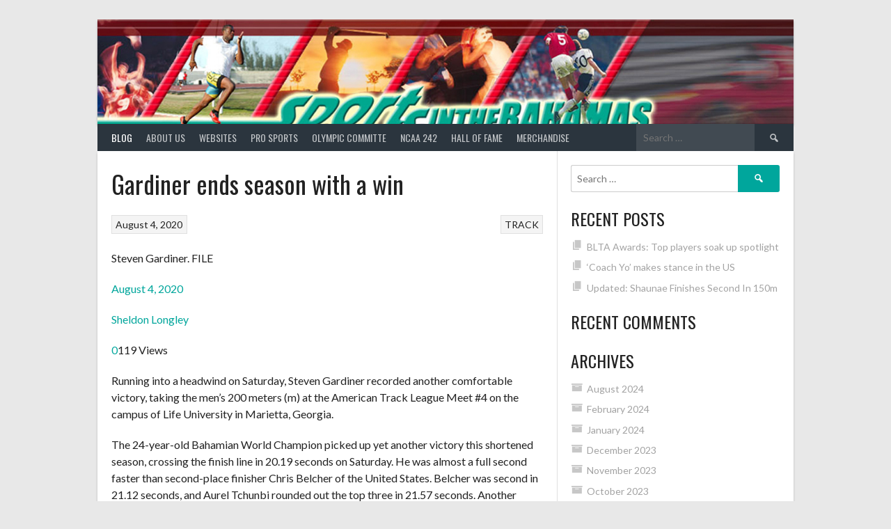

--- FILE ---
content_type: text/html; charset=UTF-8
request_url: http://sportsinthebahamas.com/gardiner-ends-season-with-a-win/
body_size: 13938
content:
<!DOCTYPE html>
<html lang="en">
<head>
<meta charset="UTF-8">
<meta name="viewport" content="width=device-width, initial-scale=1">
<link rel="profile" href="http://gmpg.org/xfn/11">
<link rel="pingback" href="http://sportsinthebahamas.com/xmlrpc.php">
<title>Gardiner ends season with a win</title>
<meta name='robots' content='max-image-preview:large' />
<link rel='dns-prefetch' href='//fonts.googleapis.com' />
<link rel="alternate" type="application/rss+xml" title=" &raquo; Feed" href="http://sportsinthebahamas.com/feed/" />
<link rel="alternate" type="application/rss+xml" title=" &raquo; Comments Feed" href="http://sportsinthebahamas.com/comments/feed/" />
<link rel="alternate" type="application/rss+xml" title=" &raquo; Gardiner ends season with a win Comments Feed" href="http://sportsinthebahamas.com/gardiner-ends-season-with-a-win/feed/" />
<link rel="alternate" title="oEmbed (JSON)" type="application/json+oembed" href="http://sportsinthebahamas.com/wp-json/oembed/1.0/embed?url=http%3A%2F%2Fsportsinthebahamas.com%2Fgardiner-ends-season-with-a-win%2F" />
<link rel="alternate" title="oEmbed (XML)" type="text/xml+oembed" href="http://sportsinthebahamas.com/wp-json/oembed/1.0/embed?url=http%3A%2F%2Fsportsinthebahamas.com%2Fgardiner-ends-season-with-a-win%2F&#038;format=xml" />
<style id='wp-img-auto-sizes-contain-inline-css' type='text/css'>
img:is([sizes=auto i],[sizes^="auto," i]){contain-intrinsic-size:3000px 1500px}
/*# sourceURL=wp-img-auto-sizes-contain-inline-css */
</style>
<style id='wp-emoji-styles-inline-css' type='text/css'>

	img.wp-smiley, img.emoji {
		display: inline !important;
		border: none !important;
		box-shadow: none !important;
		height: 1em !important;
		width: 1em !important;
		margin: 0 0.07em !important;
		vertical-align: -0.1em !important;
		background: none !important;
		padding: 0 !important;
	}
/*# sourceURL=wp-emoji-styles-inline-css */
</style>
<link rel='stylesheet' id='wp-block-library-css' href='http://sportsinthebahamas.com/wp-includes/css/dist/block-library/style.min.css?ver=6.9' type='text/css' media='all' />
<style id='classic-theme-styles-inline-css' type='text/css'>
/*! This file is auto-generated */
.wp-block-button__link{color:#fff;background-color:#32373c;border-radius:9999px;box-shadow:none;text-decoration:none;padding:calc(.667em + 2px) calc(1.333em + 2px);font-size:1.125em}.wp-block-file__button{background:#32373c;color:#fff;text-decoration:none}
/*# sourceURL=/wp-includes/css/classic-themes.min.css */
</style>
<link rel='stylesheet' id='font-awesome-css' href='http://sportsinthebahamas.com/wp-content/plugins/elementor/assets/lib/font-awesome/css/font-awesome.min.css?ver=4.7.0' type='text/css' media='all' />
<style id='global-styles-inline-css' type='text/css'>
:root{--wp--preset--aspect-ratio--square: 1;--wp--preset--aspect-ratio--4-3: 4/3;--wp--preset--aspect-ratio--3-4: 3/4;--wp--preset--aspect-ratio--3-2: 3/2;--wp--preset--aspect-ratio--2-3: 2/3;--wp--preset--aspect-ratio--16-9: 16/9;--wp--preset--aspect-ratio--9-16: 9/16;--wp--preset--color--black: #000000;--wp--preset--color--cyan-bluish-gray: #abb8c3;--wp--preset--color--white: #ffffff;--wp--preset--color--pale-pink: #f78da7;--wp--preset--color--vivid-red: #cf2e2e;--wp--preset--color--luminous-vivid-orange: #ff6900;--wp--preset--color--luminous-vivid-amber: #fcb900;--wp--preset--color--light-green-cyan: #7bdcb5;--wp--preset--color--vivid-green-cyan: #00d084;--wp--preset--color--pale-cyan-blue: #8ed1fc;--wp--preset--color--vivid-cyan-blue: #0693e3;--wp--preset--color--vivid-purple: #9b51e0;--wp--preset--gradient--vivid-cyan-blue-to-vivid-purple: linear-gradient(135deg,rgb(6,147,227) 0%,rgb(155,81,224) 100%);--wp--preset--gradient--light-green-cyan-to-vivid-green-cyan: linear-gradient(135deg,rgb(122,220,180) 0%,rgb(0,208,130) 100%);--wp--preset--gradient--luminous-vivid-amber-to-luminous-vivid-orange: linear-gradient(135deg,rgb(252,185,0) 0%,rgb(255,105,0) 100%);--wp--preset--gradient--luminous-vivid-orange-to-vivid-red: linear-gradient(135deg,rgb(255,105,0) 0%,rgb(207,46,46) 100%);--wp--preset--gradient--very-light-gray-to-cyan-bluish-gray: linear-gradient(135deg,rgb(238,238,238) 0%,rgb(169,184,195) 100%);--wp--preset--gradient--cool-to-warm-spectrum: linear-gradient(135deg,rgb(74,234,220) 0%,rgb(151,120,209) 20%,rgb(207,42,186) 40%,rgb(238,44,130) 60%,rgb(251,105,98) 80%,rgb(254,248,76) 100%);--wp--preset--gradient--blush-light-purple: linear-gradient(135deg,rgb(255,206,236) 0%,rgb(152,150,240) 100%);--wp--preset--gradient--blush-bordeaux: linear-gradient(135deg,rgb(254,205,165) 0%,rgb(254,45,45) 50%,rgb(107,0,62) 100%);--wp--preset--gradient--luminous-dusk: linear-gradient(135deg,rgb(255,203,112) 0%,rgb(199,81,192) 50%,rgb(65,88,208) 100%);--wp--preset--gradient--pale-ocean: linear-gradient(135deg,rgb(255,245,203) 0%,rgb(182,227,212) 50%,rgb(51,167,181) 100%);--wp--preset--gradient--electric-grass: linear-gradient(135deg,rgb(202,248,128) 0%,rgb(113,206,126) 100%);--wp--preset--gradient--midnight: linear-gradient(135deg,rgb(2,3,129) 0%,rgb(40,116,252) 100%);--wp--preset--font-size--small: 13px;--wp--preset--font-size--medium: 20px;--wp--preset--font-size--large: 36px;--wp--preset--font-size--x-large: 42px;--wp--preset--spacing--20: 0.44rem;--wp--preset--spacing--30: 0.67rem;--wp--preset--spacing--40: 1rem;--wp--preset--spacing--50: 1.5rem;--wp--preset--spacing--60: 2.25rem;--wp--preset--spacing--70: 3.38rem;--wp--preset--spacing--80: 5.06rem;--wp--preset--shadow--natural: 6px 6px 9px rgba(0, 0, 0, 0.2);--wp--preset--shadow--deep: 12px 12px 50px rgba(0, 0, 0, 0.4);--wp--preset--shadow--sharp: 6px 6px 0px rgba(0, 0, 0, 0.2);--wp--preset--shadow--outlined: 6px 6px 0px -3px rgb(255, 255, 255), 6px 6px rgb(0, 0, 0);--wp--preset--shadow--crisp: 6px 6px 0px rgb(0, 0, 0);}:where(.is-layout-flex){gap: 0.5em;}:where(.is-layout-grid){gap: 0.5em;}body .is-layout-flex{display: flex;}.is-layout-flex{flex-wrap: wrap;align-items: center;}.is-layout-flex > :is(*, div){margin: 0;}body .is-layout-grid{display: grid;}.is-layout-grid > :is(*, div){margin: 0;}:where(.wp-block-columns.is-layout-flex){gap: 2em;}:where(.wp-block-columns.is-layout-grid){gap: 2em;}:where(.wp-block-post-template.is-layout-flex){gap: 1.25em;}:where(.wp-block-post-template.is-layout-grid){gap: 1.25em;}.has-black-color{color: var(--wp--preset--color--black) !important;}.has-cyan-bluish-gray-color{color: var(--wp--preset--color--cyan-bluish-gray) !important;}.has-white-color{color: var(--wp--preset--color--white) !important;}.has-pale-pink-color{color: var(--wp--preset--color--pale-pink) !important;}.has-vivid-red-color{color: var(--wp--preset--color--vivid-red) !important;}.has-luminous-vivid-orange-color{color: var(--wp--preset--color--luminous-vivid-orange) !important;}.has-luminous-vivid-amber-color{color: var(--wp--preset--color--luminous-vivid-amber) !important;}.has-light-green-cyan-color{color: var(--wp--preset--color--light-green-cyan) !important;}.has-vivid-green-cyan-color{color: var(--wp--preset--color--vivid-green-cyan) !important;}.has-pale-cyan-blue-color{color: var(--wp--preset--color--pale-cyan-blue) !important;}.has-vivid-cyan-blue-color{color: var(--wp--preset--color--vivid-cyan-blue) !important;}.has-vivid-purple-color{color: var(--wp--preset--color--vivid-purple) !important;}.has-black-background-color{background-color: var(--wp--preset--color--black) !important;}.has-cyan-bluish-gray-background-color{background-color: var(--wp--preset--color--cyan-bluish-gray) !important;}.has-white-background-color{background-color: var(--wp--preset--color--white) !important;}.has-pale-pink-background-color{background-color: var(--wp--preset--color--pale-pink) !important;}.has-vivid-red-background-color{background-color: var(--wp--preset--color--vivid-red) !important;}.has-luminous-vivid-orange-background-color{background-color: var(--wp--preset--color--luminous-vivid-orange) !important;}.has-luminous-vivid-amber-background-color{background-color: var(--wp--preset--color--luminous-vivid-amber) !important;}.has-light-green-cyan-background-color{background-color: var(--wp--preset--color--light-green-cyan) !important;}.has-vivid-green-cyan-background-color{background-color: var(--wp--preset--color--vivid-green-cyan) !important;}.has-pale-cyan-blue-background-color{background-color: var(--wp--preset--color--pale-cyan-blue) !important;}.has-vivid-cyan-blue-background-color{background-color: var(--wp--preset--color--vivid-cyan-blue) !important;}.has-vivid-purple-background-color{background-color: var(--wp--preset--color--vivid-purple) !important;}.has-black-border-color{border-color: var(--wp--preset--color--black) !important;}.has-cyan-bluish-gray-border-color{border-color: var(--wp--preset--color--cyan-bluish-gray) !important;}.has-white-border-color{border-color: var(--wp--preset--color--white) !important;}.has-pale-pink-border-color{border-color: var(--wp--preset--color--pale-pink) !important;}.has-vivid-red-border-color{border-color: var(--wp--preset--color--vivid-red) !important;}.has-luminous-vivid-orange-border-color{border-color: var(--wp--preset--color--luminous-vivid-orange) !important;}.has-luminous-vivid-amber-border-color{border-color: var(--wp--preset--color--luminous-vivid-amber) !important;}.has-light-green-cyan-border-color{border-color: var(--wp--preset--color--light-green-cyan) !important;}.has-vivid-green-cyan-border-color{border-color: var(--wp--preset--color--vivid-green-cyan) !important;}.has-pale-cyan-blue-border-color{border-color: var(--wp--preset--color--pale-cyan-blue) !important;}.has-vivid-cyan-blue-border-color{border-color: var(--wp--preset--color--vivid-cyan-blue) !important;}.has-vivid-purple-border-color{border-color: var(--wp--preset--color--vivid-purple) !important;}.has-vivid-cyan-blue-to-vivid-purple-gradient-background{background: var(--wp--preset--gradient--vivid-cyan-blue-to-vivid-purple) !important;}.has-light-green-cyan-to-vivid-green-cyan-gradient-background{background: var(--wp--preset--gradient--light-green-cyan-to-vivid-green-cyan) !important;}.has-luminous-vivid-amber-to-luminous-vivid-orange-gradient-background{background: var(--wp--preset--gradient--luminous-vivid-amber-to-luminous-vivid-orange) !important;}.has-luminous-vivid-orange-to-vivid-red-gradient-background{background: var(--wp--preset--gradient--luminous-vivid-orange-to-vivid-red) !important;}.has-very-light-gray-to-cyan-bluish-gray-gradient-background{background: var(--wp--preset--gradient--very-light-gray-to-cyan-bluish-gray) !important;}.has-cool-to-warm-spectrum-gradient-background{background: var(--wp--preset--gradient--cool-to-warm-spectrum) !important;}.has-blush-light-purple-gradient-background{background: var(--wp--preset--gradient--blush-light-purple) !important;}.has-blush-bordeaux-gradient-background{background: var(--wp--preset--gradient--blush-bordeaux) !important;}.has-luminous-dusk-gradient-background{background: var(--wp--preset--gradient--luminous-dusk) !important;}.has-pale-ocean-gradient-background{background: var(--wp--preset--gradient--pale-ocean) !important;}.has-electric-grass-gradient-background{background: var(--wp--preset--gradient--electric-grass) !important;}.has-midnight-gradient-background{background: var(--wp--preset--gradient--midnight) !important;}.has-small-font-size{font-size: var(--wp--preset--font-size--small) !important;}.has-medium-font-size{font-size: var(--wp--preset--font-size--medium) !important;}.has-large-font-size{font-size: var(--wp--preset--font-size--large) !important;}.has-x-large-font-size{font-size: var(--wp--preset--font-size--x-large) !important;}
:where(.wp-block-post-template.is-layout-flex){gap: 1.25em;}:where(.wp-block-post-template.is-layout-grid){gap: 1.25em;}
:where(.wp-block-term-template.is-layout-flex){gap: 1.25em;}:where(.wp-block-term-template.is-layout-grid){gap: 1.25em;}
:where(.wp-block-columns.is-layout-flex){gap: 2em;}:where(.wp-block-columns.is-layout-grid){gap: 2em;}
:root :where(.wp-block-pullquote){font-size: 1.5em;line-height: 1.6;}
/*# sourceURL=global-styles-inline-css */
</style>
<link rel='stylesheet' id='dashicons-css' href='http://sportsinthebahamas.com/wp-includes/css/dashicons.min.css?ver=6.9' type='text/css' media='all' />
<link rel='stylesheet' id='sportspress-general-css' href='//sportsinthebahamas.com/wp-content/plugins/sportspress/assets/css/sportspress.css?ver=2.7.26' type='text/css' media='all' />
<link rel='stylesheet' id='sportspress-icons-css' href='//sportsinthebahamas.com/wp-content/plugins/sportspress/assets/css/icons.css?ver=2.7.26' type='text/css' media='all' />
<link rel='stylesheet' id='rookie-lato-css' href='//fonts.googleapis.com/css?family=Lato%3A400%2C700%2C400italic%2C700italic&#038;subset=latin-ext&#038;ver=6.9' type='text/css' media='all' />
<link rel='stylesheet' id='rookie-oswald-css' href='//fonts.googleapis.com/css?family=Oswald%3A400%2C700&#038;subset=latin-ext&#038;ver=6.9' type='text/css' media='all' />
<link rel='stylesheet' id='rookie-framework-style-css' href='http://sportsinthebahamas.com/wp-content/themes/rookie/framework.css?ver=6.9' type='text/css' media='all' />
<link rel='stylesheet' id='rookie-style-css' href='http://sportsinthebahamas.com/wp-content/themes/rookie/style.css?ver=6.9' type='text/css' media='all' />
<link rel='stylesheet' id='gem-base-css' href='http://sportsinthebahamas.com/wp-content/plugins/godaddy-email-marketing-sign-up-forms/css/gem.min.css?ver=1.4.3' type='text/css' media='all' />
<style type="text/css"></style>	<style type="text/css"> /* Rookie Custom Layout */
	@media screen and (min-width: 1025px) {
		.site-header, .site-content, .site-footer, .site-info {
			width: 1000px; }
	}
	</style>
	<script type="text/javascript" src="http://sportsinthebahamas.com/wp-includes/js/jquery/jquery.min.js?ver=3.7.1" id="jquery-core-js"></script>
<script type="text/javascript" src="http://sportsinthebahamas.com/wp-includes/js/jquery/jquery-migrate.min.js?ver=3.4.1" id="jquery-migrate-js"></script>
<link rel="https://api.w.org/" href="http://sportsinthebahamas.com/wp-json/" /><link rel="alternate" title="JSON" type="application/json" href="http://sportsinthebahamas.com/wp-json/wp/v2/posts/1667" /><link rel="EditURI" type="application/rsd+xml" title="RSD" href="http://sportsinthebahamas.com/xmlrpc.php?rsd" />
<meta name="generator" content="WordPress 6.9" />
<meta name="generator" content="SportsPress 2.7.26" />
<link rel="canonical" href="http://sportsinthebahamas.com/gardiner-ends-season-with-a-win/" />
<link rel='shortlink' href='http://sportsinthebahamas.com/?p=1667' />
<meta name="generator" content="Elementor 3.34.1; features: additional_custom_breakpoints; settings: css_print_method-internal, google_font-enabled, font_display-auto">
<style type="text/css">.recentcomments a{display:inline !important;padding:0 !important;margin:0 !important;}</style>			<style>
				.e-con.e-parent:nth-of-type(n+4):not(.e-lazyloaded):not(.e-no-lazyload),
				.e-con.e-parent:nth-of-type(n+4):not(.e-lazyloaded):not(.e-no-lazyload) * {
					background-image: none !important;
				}
				@media screen and (max-height: 1024px) {
					.e-con.e-parent:nth-of-type(n+3):not(.e-lazyloaded):not(.e-no-lazyload),
					.e-con.e-parent:nth-of-type(n+3):not(.e-lazyloaded):not(.e-no-lazyload) * {
						background-image: none !important;
					}
				}
				@media screen and (max-height: 640px) {
					.e-con.e-parent:nth-of-type(n+2):not(.e-lazyloaded):not(.e-no-lazyload),
					.e-con.e-parent:nth-of-type(n+2):not(.e-lazyloaded):not(.e-no-lazyload) * {
						background-image: none !important;
					}
				}
			</style>
			</head>

<body class="wp-singular post-template-default single single-post postid-1667 single-format-standard wp-theme-rookie fl-builder-lite-2-9-4-2 fl-no-js elementor-default elementor-kit-3467">
<div class="sp-header"></div>
<div id="page" class="hfeed site">
  <a class="skip-link screen-reader-text" href="#content">Skip to content</a>

  <header id="masthead" class="site-header" role="banner">
    <div class="header-wrapper">
      		<div class="header-area header-area-custom header-area-has-search header-area-has-text" style="background-image: url(http://sportsinthebahamas.com/wp-content/uploads/2021/04/n-SIB-banr2.jpg);">
					<div class="header-inner">
				<div class="site-branding">
		<div class="site-identity">
									<hgroup class="site-hgroup" style="color: #222222">
				<h1 class="site-title"><a href="http://sportsinthebahamas.com/" rel="home"></a></h1>
				<h2 class="site-description"></h2>
			</hgroup>
					</div>
	</div><!-- .site-branding -->
		<div class="site-menu">
		<nav id="site-navigation" class="main-navigation" role="navigation">
			<button class="menu-toggle" aria-controls="menu" aria-expanded="false"><span class="dashicons dashicons-menu"></span></button>
			<div class="menu-primary-menu-container"><ul id="menu-primary-menu" class="menu"><li id="menu-item-166" class="menu-item menu-item-type-post_type menu-item-object-page current_page_parent menu-item-166"><a href="http://sportsinthebahamas.com/blog/">Blog</a></li>
<li id="menu-item-172" class="menu-item menu-item-type-post_type menu-item-object-page menu-item-172"><a href="http://sportsinthebahamas.com/about/">About Us</a></li>
<li id="menu-item-445" class="menu-item menu-item-type-post_type menu-item-object-page menu-item-has-children menu-item-445"><a href="http://sportsinthebahamas.com/sports/">Websites</a>
<ul class="sub-menu">
	<li id="menu-item-3425" class="menu-item menu-item-type-post_type menu-item-object-page menu-item-3425"><a href="http://sportsinthebahamas.com/the-locker-room/">The Locker Room</a></li>
	<li id="menu-item-3424" class="menu-item menu-item-type-post_type menu-item-object-page menu-item-3424"><a href="http://sportsinthebahamas.com/bahamians-in-sports-2/">Bahamians in Sports</a></li>
	<li id="menu-item-491" class="menu-item menu-item-type-post_type menu-item-object-page menu-item-has-children menu-item-491"><a href="http://sportsinthebahamas.com/school-sports/">School Sports</a>
	<ul class="sub-menu">
		<li id="menu-item-1191" class="menu-item menu-item-type-post_type menu-item-object-page menu-item-1191"><a href="http://sportsinthebahamas.com/gsssa/">GSSSA</a></li>
		<li id="menu-item-784" class="menu-item menu-item-type-post_type menu-item-object-page menu-item-784"><a href="http://sportsinthebahamas.com/nppassa-primary-school-in-nassau/">NPPASSA. PRIMARY SCHOOL IN NASSAU</a></li>
		<li id="menu-item-1194" class="menu-item menu-item-type-post_type menu-item-object-page menu-item-1194"><a href="http://sportsinthebahamas.com/gbsssa/">GBSSSA</a></li>
		<li id="menu-item-782" class="menu-item menu-item-type-post_type menu-item-object-page menu-item-782"><a href="http://sportsinthebahamas.com/gbpssa-primary-schools-in-gb/">GBPSSA. PRIMARY SCHOOLS IN GB</a></li>
		<li id="menu-item-785" class="menu-item menu-item-type-post_type menu-item-object-page menu-item-785"><a href="http://sportsinthebahamas.com/baiss-private-schools/">BAISS.  PRIVATE SCHOOLS</a></li>
		<li id="menu-item-783" class="menu-item menu-item-type-post_type menu-item-object-page menu-item-783"><a href="http://sportsinthebahamas.com/bissa-privae-small-schools/">BISSA.  PRIVAE SMALL SCHOOLS</a></li>
	</ul>
</li>
</ul>
</li>
<li id="menu-item-750" class="menu-item menu-item-type-post_type menu-item-object-page menu-item-has-children menu-item-750"><a href="http://sportsinthebahamas.com/pro-sports-2/">PRO SPORTS</a>
<ul class="sub-menu">
	<li id="menu-item-766" class="menu-item menu-item-type-post_type menu-item-object-page menu-item-has-children menu-item-766"><a href="http://sportsinthebahamas.com/basketball-2/">BASKETBALL</a>
	<ul class="sub-menu">
		<li id="menu-item-866" class="menu-item menu-item-type-post_type menu-item-object-page menu-item-has-children menu-item-866"><a href="http://sportsinthebahamas.com/nba/">NBA</a>
		<ul class="sub-menu">
			<li id="menu-item-862" class="menu-item menu-item-type-post_type menu-item-object-page menu-item-862"><a href="http://sportsinthebahamas.com/mychal-thompson/">MYCHAL THOMPSON</a></li>
			<li id="menu-item-859" class="menu-item menu-item-type-post_type menu-item-object-page menu-item-859"><a href="http://sportsinthebahamas.com/ian-lockhart/">IAN LOCKHART</a></li>
			<li id="menu-item-858" class="menu-item menu-item-type-post_type menu-item-object-page menu-item-858"><a href="http://sportsinthebahamas.com/dexter-cambridge/">DEXTER CAMBRIDGE</a></li>
			<li id="menu-item-863" class="menu-item menu-item-type-post_type menu-item-object-page menu-item-863"><a href="http://sportsinthebahamas.com/eric-gordon/">ERIC GORDON</a></li>
			<li id="menu-item-861" class="menu-item menu-item-type-post_type menu-item-object-page menu-item-861"><a href="http://sportsinthebahamas.com/klay-thompson/">KLAY THOMPSON</a></li>
			<li id="menu-item-860" class="menu-item menu-item-type-post_type menu-item-object-page menu-item-860"><a href="http://sportsinthebahamas.com/deandre-ayton/">DEANDRE AYTON</a></li>
			<li id="menu-item-857" class="menu-item menu-item-type-post_type menu-item-object-page menu-item-857"><a href="http://sportsinthebahamas.com/buddy-heild/">BUDDY HEILD</a></li>
			<li id="menu-item-871" class="menu-item menu-item-type-post_type menu-item-object-page menu-item-871"><a href="http://sportsinthebahamas.com/rick-fox/">RICK FOX</a></li>
		</ul>
</li>
		<li id="menu-item-2649" class="menu-item menu-item-type-post_type menu-item-object-page menu-item-has-children menu-item-2649"><a href="http://sportsinthebahamas.com/europe/">EUROPE</a>
		<ul class="sub-menu">
			<li id="menu-item-3461" class="menu-item menu-item-type-post_type menu-item-object-page menu-item-3461"><a href="http://sportsinthebahamas.com/women/">WOMEN</a></li>
			<li id="menu-item-2648" class="menu-item menu-item-type-post_type menu-item-object-page menu-item-2648"><a href="http://sportsinthebahamas.com/men/">MEN</a></li>
			<li id="menu-item-872" class="menu-item menu-item-type-post_type menu-item-object-page menu-item-872"><a href="http://sportsinthebahamas.com/stan-mckenzie/">STAN MCKENZIE</a></li>
		</ul>
</li>
		<li id="menu-item-865" class="menu-item menu-item-type-post_type menu-item-object-page menu-item-has-children menu-item-865"><a href="http://sportsinthebahamas.com/wnba/">WNBA</a>
		<ul class="sub-menu">
			<li id="menu-item-2647" class="menu-item menu-item-type-post_type menu-item-object-page menu-item-2647"><a href="http://sportsinthebahamas.com/women/">WOMEN</a></li>
			<li id="menu-item-864" class="menu-item menu-item-type-post_type menu-item-object-page menu-item-864"><a href="http://sportsinthebahamas.com/jonquel-jones/">JONQUEL JONES</a></li>
		</ul>
</li>
	</ul>
</li>
	<li id="menu-item-832" class="menu-item menu-item-type-post_type menu-item-object-page menu-item-has-children menu-item-832"><a href="http://sportsinthebahamas.com/baseball-2/">BASEBALL</a>
	<ul class="sub-menu">
		<li id="menu-item-831" class="menu-item menu-item-type-post_type menu-item-object-page menu-item-831"><a href="http://sportsinthebahamas.com/andre-rodgers/">ANDRE RODGERS</a></li>
		<li id="menu-item-821" class="menu-item menu-item-type-post_type menu-item-object-page menu-item-821"><a href="http://sportsinthebahamas.com/tony-curry/">TONY CURRY</a></li>
		<li id="menu-item-835" class="menu-item menu-item-type-post_type menu-item-object-page menu-item-835"><a href="http://sportsinthebahamas.com/ed-ambrister/">Ed Ambrister</a></li>
		<li id="menu-item-822" class="menu-item menu-item-type-post_type menu-item-object-page menu-item-822"><a href="http://sportsinthebahamas.com/wenty-ford/">WENTY FORD</a></li>
		<li id="menu-item-819" class="menu-item menu-item-type-post_type menu-item-object-page menu-item-819"><a href="http://sportsinthebahamas.com/sudgy-culmer/">SUDGY CULMER</a></li>
		<li id="menu-item-820" class="menu-item menu-item-type-post_type menu-item-object-page menu-item-820"><a href="http://sportsinthebahamas.com/antoan-richardson/">ANTOAN RICHARDSON</a></li>
		<li id="menu-item-3047" class="menu-item menu-item-type-post_type menu-item-object-page menu-item-3047"><a href="http://sportsinthebahamas.com/jasrado-jazz-chisholm/">Jasrado “Jazz” Chisholm</a></li>
		<li id="menu-item-3460" class="menu-item menu-item-type-post_type menu-item-object-page menu-item-3460"><a href="http://sportsinthebahamas.com/ormond-sampson/">Ormond Sampson</a></li>
	</ul>
</li>
	<li id="menu-item-1307" class="menu-item menu-item-type-post_type menu-item-object-page menu-item-has-children menu-item-1307"><a href="http://sportsinthebahamas.com/minor-league/">MINOR LEAGUE</a>
	<ul class="sub-menu">
		<li id="menu-item-3395" class="menu-item menu-item-type-post_type menu-item-object-page menu-item-3395"><a href="http://sportsinthebahamas.com/minor-leagur/">MINOR LEAGUE</a></li>
	</ul>
</li>
	<li id="menu-item-767" class="menu-item menu-item-type-post_type menu-item-object-page menu-item-has-children menu-item-767"><a href="http://sportsinthebahamas.com/tennis/">TENNIS</a>
	<ul class="sub-menu">
		<li id="menu-item-960" class="menu-item menu-item-type-post_type menu-item-object-page menu-item-960"><a href="http://sportsinthebahamas.com/djorn-monroe/">DJORN MONROE</a></li>
		<li id="menu-item-961" class="menu-item menu-item-type-post_type menu-item-object-page menu-item-961"><a href="http://sportsinthebahamas.com/mark-knowles/">MARK KNOWLES</a></li>
		<li id="menu-item-962" class="menu-item menu-item-type-post_type menu-item-object-page menu-item-962"><a href="http://sportsinthebahamas.com/mark-merklin/">MARK MERKLIN</a></li>
		<li id="menu-item-963" class="menu-item menu-item-type-post_type menu-item-object-page menu-item-963"><a href="http://sportsinthebahamas.com/roger-smith/">ROGER SMITH</a></li>
	</ul>
</li>
	<li id="menu-item-804" class="menu-item menu-item-type-post_type menu-item-object-page menu-item-has-children menu-item-804"><a href="http://sportsinthebahamas.com/wrestling/">WRESTLING</a>
	<ul class="sub-menu">
		<li id="menu-item-824" class="menu-item menu-item-type-post_type menu-item-object-page menu-item-824"><a href="http://sportsinthebahamas.com/john-curley-bahama-rock/">JOHN CURLEY BAHAMA ROCK</a></li>
		<li id="menu-item-825" class="menu-item menu-item-type-post_type menu-item-object-page menu-item-825"><a href="http://sportsinthebahamas.com/kimbo-slice/">KIMBO SLICE</a></li>
		<li id="menu-item-875" class="menu-item menu-item-type-post_type menu-item-object-page menu-item-has-children menu-item-875"><a href="http://sportsinthebahamas.com/mma/">MMA</a>
		<ul class="sub-menu">
			<li id="menu-item-2988" class="menu-item menu-item-type-post_type menu-item-object-page menu-item-2988"><a href="http://sportsinthebahamas.com/curley-hunt/">CURLEY HUNT</a></li>
		</ul>
</li>
	</ul>
</li>
	<li id="menu-item-765" class="menu-item menu-item-type-post_type menu-item-object-page menu-item-765"><a href="http://sportsinthebahamas.com/football/">FOOTBALL</a></li>
</ul>
</li>
<li id="menu-item-1761" class="menu-item menu-item-type-post_type menu-item-object-page menu-item-has-children menu-item-1761"><a href="http://sportsinthebahamas.com/olympic-committe/">Olympic Committe</a>
<ul class="sub-menu">
	<li id="menu-item-2631" class="menu-item menu-item-type-post_type menu-item-object-page menu-item-2631"><a href="http://sportsinthebahamas.com/olympics/">OLYMPICS</a></li>
	<li id="menu-item-2637" class="menu-item menu-item-type-post_type menu-item-object-page menu-item-2637"><a href="http://sportsinthebahamas.com/c-a-c-games/">C.A.C GAMES</a></li>
	<li id="menu-item-2638" class="menu-item menu-item-type-post_type menu-item-object-page menu-item-2638"><a href="http://sportsinthebahamas.com/pan-am-games/">PAN AM GAMES</a></li>
	<li id="menu-item-1760" class="menu-item menu-item-type-post_type menu-item-object-page menu-item-has-children menu-item-1760"><a href="http://sportsinthebahamas.com/carifta/">Carifta</a>
	<ul class="sub-menu">
		<li id="menu-item-1833" class="menu-item menu-item-type-post_type menu-item-object-page menu-item-1833"><a href="http://sportsinthebahamas.com/200-metres/">200 Metres</a></li>
		<li id="menu-item-1805" class="menu-item menu-item-type-post_type menu-item-object-page menu-item-1805"><a href="http://sportsinthebahamas.com/4-x-100-metres-relay/">4 x 100 Metres Relay</a></li>
		<li id="menu-item-1804" class="menu-item menu-item-type-post_type menu-item-object-page menu-item-1804"><a href="http://sportsinthebahamas.com/4-x-400-metres-relay/">4 x 400 Metres Relay</a></li>
		<li id="menu-item-1811" class="menu-item menu-item-type-post_type menu-item-object-page menu-item-has-children menu-item-1811"><a href="http://sportsinthebahamas.com/long-jump/">Long Jump</a>
		<ul class="sub-menu">
			<li id="menu-item-1807" class="menu-item menu-item-type-post_type menu-item-object-page menu-item-1807"><a href="http://sportsinthebahamas.com/javelin/">Javelin</a></li>
			<li id="menu-item-1810" class="menu-item menu-item-type-post_type menu-item-object-page menu-item-1810"><a href="http://sportsinthebahamas.com/triple-jump/">Triple Jump</a></li>
			<li id="menu-item-1808" class="menu-item menu-item-type-post_type menu-item-object-page menu-item-1808"><a href="http://sportsinthebahamas.com/discus/">Discus</a></li>
			<li id="menu-item-1813" class="menu-item menu-item-type-post_type menu-item-object-page menu-item-1813"><a href="http://sportsinthebahamas.com/high-jump/">High Jump</a></li>
		</ul>
</li>
		<li id="menu-item-1814" class="menu-item menu-item-type-post_type menu-item-object-page menu-item-1814"><a href="http://sportsinthebahamas.com/400-metres-hurdles/">400 Metres Hurdles</a></li>
		<li id="menu-item-1818" class="menu-item menu-item-type-post_type menu-item-object-page menu-item-1818"><a href="http://sportsinthebahamas.com/5000m/">5000m</a></li>
		<li id="menu-item-1819" class="menu-item menu-item-type-post_type menu-item-object-page menu-item-1819"><a href="http://sportsinthebahamas.com/100m/">100m</a></li>
		<li id="menu-item-1820" class="menu-item menu-item-type-post_type menu-item-object-page menu-item-1820"><a href="http://sportsinthebahamas.com/110-metres-hurdles/">110 Metres Hurdles</a></li>
		<li id="menu-item-1815" class="menu-item menu-item-type-post_type menu-item-object-page menu-item-1815"><a href="http://sportsinthebahamas.com/300-metres-hurdles/">300 Metres Hurdles</a></li>
		<li id="menu-item-1823" class="menu-item menu-item-type-post_type menu-item-object-page menu-item-has-children menu-item-1823"><a href="http://sportsinthebahamas.com/4-x-100-metres-relay/">4 x 100 Metres Relay</a>
		<ul class="sub-menu">
			<li id="menu-item-1824" class="menu-item menu-item-type-post_type menu-item-object-page menu-item-1824"><a href="http://sportsinthebahamas.com/4-x-400-metres-relay/">4 x 400 Metres Relay</a></li>
		</ul>
</li>
		<li id="menu-item-1826" class="menu-item menu-item-type-post_type menu-item-object-page menu-item-has-children menu-item-1826"><a href="http://sportsinthebahamas.com/400m/">400m</a>
		<ul class="sub-menu">
			<li id="menu-item-1825" class="menu-item menu-item-type-post_type menu-item-object-page menu-item-1825"><a href="http://sportsinthebahamas.com/400-metres-hurdles/">400 Metres Hurdles</a></li>
		</ul>
</li>
		<li id="menu-item-1809" class="menu-item menu-item-type-post_type menu-item-object-page menu-item-1809"><a href="http://sportsinthebahamas.com/shot/">Shot</a></li>
		<li id="menu-item-1828" class="menu-item menu-item-type-post_type menu-item-object-page menu-item-1828"><a href="http://sportsinthebahamas.com/800m/">800m</a></li>
		<li id="menu-item-1812" class="menu-item menu-item-type-post_type menu-item-object-page menu-item-1812"><a href="http://sportsinthebahamas.com/pole-vault/">Pole Vault</a></li>
		<li id="menu-item-1821" class="menu-item menu-item-type-post_type menu-item-object-page menu-item-1821"><a href="http://sportsinthebahamas.com/3000-metres-steeplechase/">3000 Metres Steeplechase</a></li>
		<li id="menu-item-1822" class="menu-item menu-item-type-post_type menu-item-object-page menu-item-has-children menu-item-1822"><a href="http://sportsinthebahamas.com/3000m/">3000m</a>
		<ul class="sub-menu">
			<li id="menu-item-1817" class="menu-item menu-item-type-post_type menu-item-object-page menu-item-1817"><a href="http://sportsinthebahamas.com/3000-metres-steeplechase/">3000 Metres Steeplechase</a></li>
		</ul>
</li>
		<li id="menu-item-1827" class="menu-item menu-item-type-post_type menu-item-object-page menu-item-1827"><a href="http://sportsinthebahamas.com/5000m/">5000m</a></li>
		<li id="menu-item-1806" class="menu-item menu-item-type-post_type menu-item-object-page menu-item-1806"><a href="http://sportsinthebahamas.com/heptathlon/">Heptathlon</a></li>
	</ul>
</li>
</ul>
</li>
<li id="menu-item-2711" class="menu-item menu-item-type-post_type menu-item-object-page menu-item-has-children menu-item-2711"><a href="http://sportsinthebahamas.com/ncaa-242/">NCAA 242</a>
<ul class="sub-menu">
	<li id="menu-item-322" class="menu-item menu-item-type-post_type menu-item-object-page menu-item-has-children menu-item-322"><a href="http://sportsinthebahamas.com/sports-medicine/">SPORTS MEDICINE</a>
	<ul class="sub-menu">
		<li id="menu-item-340" class="menu-item menu-item-type-post_type menu-item-object-page menu-item-has-children menu-item-340"><a href="http://sportsinthebahamas.com/mental-strength-and-conditioning/">MENTAL STRENGTH AND CONDITIONING</a>
		<ul class="sub-menu">
			<li id="menu-item-339" class="menu-item menu-item-type-post_type menu-item-object-page menu-item-339"><a href="http://sportsinthebahamas.com/stephany-coakley/">STEPHANY COAKLEY</a></li>
		</ul>
</li>
	</ul>
</li>
	<li id="menu-item-2650" class="menu-item menu-item-type-post_type menu-item-object-page menu-item-has-children menu-item-2650"><a href="http://sportsinthebahamas.com/athlettic-director/">ATHLETTIC DIRECTOR</a>
	<ul class="sub-menu">
		<li id="menu-item-338" class="menu-item menu-item-type-post_type menu-item-object-page menu-item-338"><a href="http://sportsinthebahamas.com/jermaine-rolle/">JERMAINE ROLLE</a></li>
	</ul>
</li>
	<li id="menu-item-966" class="menu-item menu-item-type-post_type menu-item-object-page menu-item-has-children menu-item-966"><a href="http://sportsinthebahamas.com/college-coaches/">COLLEGE COACHES</a>
	<ul class="sub-menu">
		<li id="menu-item-405" class="menu-item menu-item-type-post_type menu-item-object-page menu-item-has-children menu-item-405"><a href="http://sportsinthebahamas.com/volleyball/">VOLLEYBALL</a>
		<ul class="sub-menu">
			<li id="menu-item-385" class="menu-item menu-item-type-post_type menu-item-object-page menu-item-385"><a href="http://sportsinthebahamas.com/tom-the-bird-grant/">TOM “THE BIRD” GRANT</a></li>
			<li id="menu-item-755" class="menu-item menu-item-type-post_type menu-item-object-page menu-item-755"><a href="http://sportsinthebahamas.com/cynthia-mother-pratt/">Cynthia Mother Pratt</a></li>
			<li id="menu-item-386" class="menu-item menu-item-type-post_type menu-item-object-page menu-item-386"><a href="http://sportsinthebahamas.com/lester-cartwright/">LESTER  CARTWRIGHT</a></li>
			<li id="menu-item-389" class="menu-item menu-item-type-post_type menu-item-object-page menu-item-389"><a href="http://sportsinthebahamas.com/edric-poitier/">EDRIC POITIER</a></li>
			<li id="menu-item-387" class="menu-item menu-item-type-post_type menu-item-object-page menu-item-387"><a href="http://sportsinthebahamas.com/convance-mortimer/">CONVANCE MORTIMER</a></li>
			<li id="menu-item-390" class="menu-item menu-item-type-post_type menu-item-object-page menu-item-390"><a href="http://sportsinthebahamas.com/pinder/">SEAN PINDER</a></li>
		</ul>
</li>
		<li id="menu-item-479" class="menu-item menu-item-type-post_type menu-item-object-page menu-item-has-children menu-item-479"><a href="http://sportsinthebahamas.com/track-coaches/">TRACK COACHES</a>
		<ul class="sub-menu">
			<li id="menu-item-395" class="menu-item menu-item-type-post_type menu-item-object-page menu-item-395"><a href="http://sportsinthebahamas.com/henry-rolle/">HENRY ROLLE</a></li>
			<li id="menu-item-397" class="menu-item menu-item-type-post_type menu-item-object-page menu-item-397"><a href="http://sportsinthebahamas.com/troy-kemp/">TROY KEMP</a></li>
			<li id="menu-item-797" class="menu-item menu-item-type-post_type menu-item-object-page menu-item-797"><a href="http://sportsinthebahamas.com/chris-brown/">CHRIS BROWN</a></li>
			<li id="menu-item-796" class="menu-item menu-item-type-post_type menu-item-object-page menu-item-796"><a href="http://sportsinthebahamas.com/leevan-sands/">LEEVAN SANDS</a></li>
			<li id="menu-item-798" class="menu-item menu-item-type-post_type menu-item-object-page menu-item-798"><a href="http://sportsinthebahamas.com/avard-moncur/">AVARD MONCUR</a></li>
			<li id="menu-item-394" class="menu-item menu-item-type-post_type menu-item-object-page menu-item-394"><a href="http://sportsinthebahamas.com/salvaneus-hepburn/">SALVANEUS  HEPBURN</a></li>
			<li id="menu-item-393" class="menu-item menu-item-type-post_type menu-item-object-page menu-item-393"><a href="http://sportsinthebahamas.com/deddie-ferguson/">DEDDIE FERGUSON</a></li>
			<li id="menu-item-398" class="menu-item menu-item-type-post_type menu-item-object-page menu-item-398"><a href="http://sportsinthebahamas.com/rupbert-gardiner/">RUPBERT GARDINER</a></li>
			<li id="menu-item-396" class="menu-item menu-item-type-post_type menu-item-object-page menu-item-396"><a href="http://sportsinthebahamas.com/norbert-elliott/">NORBERT ELLIOTT</a></li>
			<li id="menu-item-801" class="menu-item menu-item-type-post_type menu-item-object-page menu-item-801"><a href="http://sportsinthebahamas.com/lyle-stuart/">LYLE STUART</a></li>
			<li id="menu-item-392" class="menu-item menu-item-type-post_type menu-item-object-page menu-item-392"><a href="http://sportsinthebahamas.com/savatheda-fynes/">SAVATHEDA  FYNES</a></li>
			<li id="menu-item-391" class="menu-item menu-item-type-post_type menu-item-object-page menu-item-391"><a href="http://sportsinthebahamas.com/chandra-sturrup/">CHANDRA STURRUP</a></li>
		</ul>
</li>
		<li id="menu-item-330" class="menu-item menu-item-type-post_type menu-item-object-page menu-item-has-children menu-item-330"><a href="http://sportsinthebahamas.com/basketball/">BASKETBALL</a>
		<ul class="sub-menu">
			<li id="menu-item-415" class="menu-item menu-item-type-post_type menu-item-object-page menu-item-415"><a href="http://sportsinthebahamas.com/kermit-romer/">KERMIT ROMER</a></li>
			<li id="menu-item-419" class="menu-item menu-item-type-post_type menu-item-object-page menu-item-419"><a href="http://sportsinthebahamas.com/lamount-evans/">LAMOUNT EVANS</a></li>
			<li id="menu-item-413" class="menu-item menu-item-type-post_type menu-item-object-page menu-item-413"><a href="http://sportsinthebahamas.com/jamal-greene/">JAMAL GREENE</a></li>
			<li id="menu-item-414" class="menu-item menu-item-type-post_type menu-item-object-page menu-item-414"><a href="http://sportsinthebahamas.com/yolett-mcphee-curin/">YOLETT McPHEE-CURIN</a></li>
		</ul>
</li>
	</ul>
</li>
</ul>
</li>
<li id="menu-item-431" class="menu-item menu-item-type-post_type menu-item-object-page menu-item-has-children menu-item-431"><a href="http://sportsinthebahamas.com/hall-of-fame/">HALL of FAME</a>
<ul class="sub-menu">
	<li id="menu-item-764" class="menu-item menu-item-type-post_type menu-item-object-page menu-item-has-children menu-item-764"><a href="http://sportsinthebahamas.com/softball-2/">SOFTBALL</a>
	<ul class="sub-menu">
		<li id="menu-item-2664" class="menu-item menu-item-type-post_type menu-item-object-page menu-item-2664"><a href="http://sportsinthebahamas.com/governance/">GOVERNANCE</a></li>
		<li id="menu-item-885" class="menu-item menu-item-type-post_type menu-item-object-page menu-item-has-children menu-item-885"><a href="http://sportsinthebahamas.com/i-s-f/">I.S.F</a>
		<ul class="sub-menu">
			<li id="menu-item-2689" class="menu-item menu-item-type-post_type menu-item-object-page menu-item-2689"><a href="http://sportsinthebahamas.com/1987-2/">1987</a></li>
			<li id="menu-item-2688" class="menu-item menu-item-type-post_type menu-item-object-page menu-item-2688"><a href="http://sportsinthebahamas.com/2003-2/">2003</a></li>
			<li id="menu-item-2687" class="menu-item menu-item-type-post_type menu-item-object-page menu-item-2687"><a href="http://sportsinthebahamas.com/2007-2/">2007</a></li>
			<li id="menu-item-2686" class="menu-item menu-item-type-post_type menu-item-object-page menu-item-2686"><a href="http://sportsinthebahamas.com/2009-2/">2009</a></li>
			<li id="menu-item-2685" class="menu-item menu-item-type-post_type menu-item-object-page menu-item-2685"><a href="http://sportsinthebahamas.com/2011-2/">2011</a></li>
			<li id="menu-item-2684" class="menu-item menu-item-type-post_type menu-item-object-page menu-item-2684"><a href="http://sportsinthebahamas.com/2013-2/">2013</a></li>
		</ul>
</li>
		<li id="menu-item-2665" class="menu-item menu-item-type-post_type menu-item-object-page menu-item-2665"><a href="http://sportsinthebahamas.com/sports-ministry/">SPORTS MINISTRY</a></li>
	</ul>
</li>
</ul>
</li>
<li id="menu-item-430" class="menu-item menu-item-type-post_type menu-item-object-page menu-item-430"><a href="http://sportsinthebahamas.com/merchandise/">MERCHANDISE</a></li>
</ul></div>			<form role="search" method="get" class="search-form" action="http://sportsinthebahamas.com/">
				<label>
					<span class="screen-reader-text">Search for:</span>
					<input type="search" class="search-field" placeholder="Search &hellip;" value="" name="s" />
				</label>
				<input type="submit" class="search-submit" value="&#61817;" title="Search" />
			</form>		</nav><!-- #site-navigation -->
	</div><!-- .site-menu -->
			</div><!-- .header-inner -->
			</div><!-- .header-area -->
	    </div><!-- .header-wrapper -->
  </header><!-- #masthead -->

  <div id="content" class="site-content">
    <div class="content-wrapper">
      
	<div id="primary" class="content-area content-area-right-sidebar">
		<main id="main" class="site-main" role="main">

		
			
<article id="post-1667" class="post-1667 post type-post status-publish format-standard hentry category-track">
	
	
	<div class="single-entry">
		<header class="entry-header">
			<h1 class="entry-title single-entry-title">Gardiner ends season with a win</h1>
			<div class="entry-details">
											<div class="entry-meta">
				<div class="entry-category-links">
					<a href="http://sportsinthebahamas.com/category/athletics/track/" rel="category tag">TRACK</a>				</div><!-- .entry-category-links -->
			</div><!-- .entry-meta -->
							<span class="posted-on"><a href="http://sportsinthebahamas.com/gardiner-ends-season-with-a-win/" rel="bookmark"><time class="entry-date published" datetime="2020-08-04T14:58:57+00:00">August 4, 2020</time><time class="updated" datetime="2020-08-04T14:58:59+00:00">August 4, 2020</time></a></span>							</div>
		</header><!-- .entry-header -->

		
		<div class="entry-content">
			
<p><img fetchpriority="high" decoding="async" width="1100" height="825" srcset="https://cdn.thenassauguardian.com/wp-content/uploads/2019/10/01152143/STEVEN-Gardiner-heat-1100x825.jpg 1100w, https://cdn.thenassauguardian.com/wp-content/uploads/2019/10/01152143/STEVEN-Gardiner-heat-300x225.jpg 300w, https://cdn.thenassauguardian.com/wp-content/uploads/2019/10/01152143/STEVEN-Gardiner-heat-768x576.jpg 768w, https://cdn.thenassauguardian.com/wp-content/uploads/2019/10/01152143/STEVEN-Gardiner-heat-1024x768.jpg 1024w, https://cdn.thenassauguardian.com/wp-content/uploads/2019/10/01152143/STEVEN-Gardiner-heat-800x600.jpg 800w, https://cdn.thenassauguardian.com/wp-content/uploads/2019/10/01152143/STEVEN-Gardiner-heat.jpg 1200w" src="https://cdn.thenassauguardian.com/wp-content/uploads/2019/10/01152143/STEVEN-Gardiner-heat-1100x825.jpg" alt="">Steven Gardiner. FILE</p>



<p><a href="https://thenassauguardian.com/2020/08/">August 4, 2020</a></p>



<p><a href="https://thenassauguardian.com/author/sheldonlongley/">Sheldon Longley</a></p>



<p><a href="https://thenassauguardian.com/2020/08/04/gardiner-ends-season-with-a-win/#">0</a>119 Views</p>



<p>Running into a headwind on Saturday, Steven Gardiner recorded another comfortable victory, taking the men’s 200 meters (m) at the American Track League Meet #4 on the campus of Life University in Marietta, Georgia.</p>



<p>The 24-year-old Bahamian World Champion picked up yet another victory this shortened season, crossing the finish line in 20.19 seconds on Saturday. He was almost a full second faster than second-place finisher Chris Belcher of the United States. Belcher was second in 21.12 seconds, and Aurel Tchunbi rounded out the top three in 21.57 seconds. Another Bahamian, Cameron Parker, was fourth overall, in 21.79 seconds. Parker also ran in the men’s 100m and was seventh overall in 10.83 seconds. That event was won by American Kendall Williams in 10.29 seconds.</p>



<p>After running a couple of 300m races, setting a new Bahamian national record, and a couple more 200m races, Gardiner said he is bringing this COVID-19 shortened season to a close. The COVID-19 pandemic disrupted sports globally this year, and Gardiner is not taking any chances, opting out of the Diamond League season in Europe and Asia.</p>



<p>“I feel comfortable with where I am at,” said Gardiner on Monday. “I felt good about the season. I had some strong performances and I’m grateful to God for that. This was a short season, but the important thing was to come out of it without any injuries and I was able to do that. I’m thankful for that.”</p>



<p>The world champion didn’t compete in any races over 400m this year, but based on the runs he had in the shorter events, he said feels comfortable going into an Olympic year. He has proven to be world-class over 200m as well, and said he is leaving the door open as to what event he will compete in. The postponed Olympics is set for July 23 to August 8, 2021, still in Tokyo, Japan.</p>



<p>Unlike the women’s sprints, there is no major conflict over 200 and 400m for men based on the original Olympic schedule. Gardiner could comfortably compete in both events in Tokyo – an option that is much more difficult for his compatriot Shaunae Miller-Uibo to consider based on how the women’s sprints are scheduled.</p>



<p>According to the original Olympic schedule, the men’s 200m and 400m don’t cross each other on any day of the track segment of the games. As for the women, the first round of the 400m and the final of the 200m are on the same day.</p>



<p>“I can’t say for now what will happen, but I just want to be in shape just in case the possibility of the double does come up,” said Gardiner. “I feel like I’m in good shape. There were some good guys in the race with me this past weekend and I managed to go out there and run well and finish the season healthy and strong. Thanks to everyone who supported me. Even though we are going through a health crisis, I could still feel the support and I thank everyone for that. I just want everyone to stay safe and secured during this time – always wear your mask and practice social distancing. Sanitize at all times and avoid large gatherings.”</p>



<p>Gardiner wasn’t sub-20 again, like he was a week ago in Clermont, Florida, but this time he ran into a slight headwind on the straight.</p>



<p>The Bahamian national record holder in the 200m, 300m and 400m said he is looking forward to another healthy season in 2021, looking to break new barriers. The 2021 season will culminate with the postponed Summer Olympics which will be held in an odd year for the first time.</p>



<p>World Champion Gardiner is yet to make an individual final at the Olympics but is one of the favorites in the men’s 400m, along with world record holder Wayde Van Niekerk of South Africa, who is making a return after a three-year absence due to injury, and American phenom Michael Norman.</p>
					</div><!-- .entry-content -->

			</div>
</article><!-- #post-## -->

				<nav class="navigation post-navigation" role="navigation">
		<h1 class="screen-reader-text">Post navigation</h1>
		<div class="nav-links">
			<div class="nav-previous"><a href="http://sportsinthebahamas.com/hield-struggles-in-two-losses-for-the-kings/" rel="prev"><span class="meta-nav">&larr;</span>&nbsp;Hield struggles in two losses for the Kings</a></div><div class="nav-next"><a href="http://sportsinthebahamas.com/strong-restart-for-ayton-suns/" rel="next">Strong restart for Ayton, Suns&nbsp;<span class="meta-nav">&rarr;</span></a></div>		</div><!-- .nav-links -->
	</nav><!-- .navigation -->
	
			
<div id="comments" class="comments-area">

	
	
	
		<div id="respond" class="comment-respond">
		<h3 id="reply-title" class="comment-reply-title">Start a Conversation <small><a rel="nofollow" id="cancel-comment-reply-link" href="/gardiner-ends-season-with-a-win/#respond" style="display:none;">Cancel reply</a></small></h3><form action="http://sportsinthebahamas.com/wp-comments-post.php" method="post" id="commentform" class="comment-form"><p class="comment-notes"><span id="email-notes">Your email address will not be published.</span> <span class="required-field-message">Required fields are marked <span class="required">*</span></span></p><p class="comment-form-comment"><label for="comment">Comment <span class="required">*</span></label> <textarea id="comment" name="comment" cols="45" rows="8" maxlength="65525" required></textarea></p><p class="comment-form-author"><label for="author">Name <span class="required">*</span></label> <input id="author" name="author" type="text" value="" size="30" maxlength="245" autocomplete="name" required /></p>
<p class="comment-form-email"><label for="email">Email <span class="required">*</span></label> <input id="email" name="email" type="email" value="" size="30" maxlength="100" aria-describedby="email-notes" autocomplete="email" required /></p>
<p class="comment-form-url"><label for="url">Website</label> <input id="url" name="url" type="url" value="" size="30" maxlength="200" autocomplete="url" /></p>
<p class="form-submit"><input name="submit" type="submit" id="submit" class="submit" value="Post Comment" /> <input type='hidden' name='comment_post_ID' value='1667' id='comment_post_ID' />
<input type='hidden' name='comment_parent' id='comment_parent' value='0' />
</p><p style="display: none !important;" class="akismet-fields-container" data-prefix="ak_"><label>&#916;<textarea name="ak_hp_textarea" cols="45" rows="8" maxlength="100"></textarea></label><input type="hidden" id="ak_js_1" name="ak_js" value="128"/><script>document.getElementById( "ak_js_1" ).setAttribute( "value", ( new Date() ).getTime() );</script></p></form>	</div><!-- #respond -->
	
</div><!-- #comments -->

		
		</main><!-- #main -->
	</div><!-- #primary -->

<div id="secondary" class="widget-area widget-area-right" role="complementary">
    <aside id="search-2" class="widget widget_search"><form role="search" method="get" class="search-form" action="http://sportsinthebahamas.com/">
				<label>
					<span class="screen-reader-text">Search for:</span>
					<input type="search" class="search-field" placeholder="Search &hellip;" value="" name="s" />
				</label>
				<input type="submit" class="search-submit" value="&#61817;" title="Search" />
			</form></aside>
		<aside id="recent-posts-2" class="widget widget_recent_entries">
		<h1 class="widget-title">Recent Posts</h1>
		<ul>
											<li>
					<a href="http://sportsinthebahamas.com/blta-awards-top-players-soak-up-spotlight/">BLTA Awards: Top players soak up spotlight</a>
									</li>
											<li>
					<a href="http://sportsinthebahamas.com/coach-yo-makes-stance-in-the-us/">‘Coach Yo’ makes stance in the US</a>
									</li>
											<li>
					<a href="http://sportsinthebahamas.com/updated-shaunae-finishes-second-in-150m-2/">Updated: Shaunae Finishes Second In 150m</a>
									</li>
					</ul>

		</aside><aside id="recent-comments-2" class="widget widget_recent_comments"><h1 class="widget-title">Recent Comments</h1><ul id="recentcomments"></ul></aside><aside id="archives-2" class="widget widget_archive"><h1 class="widget-title">Archives</h1>
			<ul>
					<li><a href='http://sportsinthebahamas.com/2024/08/'>August 2024</a></li>
	<li><a href='http://sportsinthebahamas.com/2024/02/'>February 2024</a></li>
	<li><a href='http://sportsinthebahamas.com/2024/01/'>January 2024</a></li>
	<li><a href='http://sportsinthebahamas.com/2023/12/'>December 2023</a></li>
	<li><a href='http://sportsinthebahamas.com/2023/11/'>November 2023</a></li>
	<li><a href='http://sportsinthebahamas.com/2023/10/'>October 2023</a></li>
	<li><a href='http://sportsinthebahamas.com/2023/09/'>September 2023</a></li>
	<li><a href='http://sportsinthebahamas.com/2023/08/'>August 2023</a></li>
	<li><a href='http://sportsinthebahamas.com/2023/07/'>July 2023</a></li>
	<li><a href='http://sportsinthebahamas.com/2023/06/'>June 2023</a></li>
	<li><a href='http://sportsinthebahamas.com/2023/05/'>May 2023</a></li>
	<li><a href='http://sportsinthebahamas.com/2023/04/'>April 2023</a></li>
	<li><a href='http://sportsinthebahamas.com/2023/03/'>March 2023</a></li>
	<li><a href='http://sportsinthebahamas.com/2023/02/'>February 2023</a></li>
	<li><a href='http://sportsinthebahamas.com/2023/01/'>January 2023</a></li>
	<li><a href='http://sportsinthebahamas.com/2022/12/'>December 2022</a></li>
	<li><a href='http://sportsinthebahamas.com/2022/11/'>November 2022</a></li>
	<li><a href='http://sportsinthebahamas.com/2022/10/'>October 2022</a></li>
	<li><a href='http://sportsinthebahamas.com/2022/09/'>September 2022</a></li>
	<li><a href='http://sportsinthebahamas.com/2022/08/'>August 2022</a></li>
	<li><a href='http://sportsinthebahamas.com/2022/07/'>July 2022</a></li>
	<li><a href='http://sportsinthebahamas.com/2022/06/'>June 2022</a></li>
	<li><a href='http://sportsinthebahamas.com/2022/05/'>May 2022</a></li>
	<li><a href='http://sportsinthebahamas.com/2022/04/'>April 2022</a></li>
	<li><a href='http://sportsinthebahamas.com/2021/04/'>April 2021</a></li>
	<li><a href='http://sportsinthebahamas.com/2021/01/'>January 2021</a></li>
	<li><a href='http://sportsinthebahamas.com/2020/12/'>December 2020</a></li>
	<li><a href='http://sportsinthebahamas.com/2020/11/'>November 2020</a></li>
	<li><a href='http://sportsinthebahamas.com/2020/10/'>October 2020</a></li>
	<li><a href='http://sportsinthebahamas.com/2020/09/'>September 2020</a></li>
	<li><a href='http://sportsinthebahamas.com/2020/08/'>August 2020</a></li>
	<li><a href='http://sportsinthebahamas.com/2020/07/'>July 2020</a></li>
	<li><a href='http://sportsinthebahamas.com/2020/06/'>June 2020</a></li>
	<li><a href='http://sportsinthebahamas.com/2019/06/'>June 2019</a></li>
	<li><a href='http://sportsinthebahamas.com/2019/05/'>May 2019</a></li>
	<li><a href='http://sportsinthebahamas.com/2019/04/'>April 2019</a></li>
	<li><a href='http://sportsinthebahamas.com/2018/09/'>September 2018</a></li>
	<li><a href='http://sportsinthebahamas.com/2018/08/'>August 2018</a></li>
	<li><a href='http://sportsinthebahamas.com/2016/11/'>November 2016</a></li>
	<li><a href='http://sportsinthebahamas.com/2016/07/'>July 2016</a></li>
	<li><a href='http://sportsinthebahamas.com/2015/06/'>June 2015</a></li>
	<li><a href='http://sportsinthebahamas.com/2014/10/'>October 2014</a></li>
	<li><a href='http://sportsinthebahamas.com/2013/10/'>October 2013</a></li>
	<li><a href='http://sportsinthebahamas.com/2012/01/'>January 2012</a></li>
	<li><a href='http://sportsinthebahamas.com/201/11/'>November 201</a></li>
			</ul>

			</aside></div><!-- #secondary -->

    </div><!-- .content-wrapper -->
  </div><!-- #content -->

  <footer id="colophon" class="site-footer" role="contentinfo">
    <div class="footer-wrapper">
      <div class="footer-area">
        <div class="footer-inner">
          <div id="quaternary" class="footer-widgets" role="complementary">
                          <div class="footer-widget-region"></div>
                          <div class="footer-widget-region"></div>
                          <div class="footer-widget-region"></div>
                      </div>
        </div><!-- .footer-inner -->
      </div><!-- .footer-area -->
    </div><!-- .footer-wrapper -->
  </footer><!-- #colophon -->
</div><!-- #page -->

<div class="site-info">
  <div class="info-wrapper">
    <div class="info-area">
      <div class="info-inner">
        	<div class="site-copyright">
		&copy; 2026 	</div><!-- .site-copyright -->
		<div class="site-credit">
		<a href="http://themeboy.com/">Designed by ThemeBoy</a>	</div><!-- .site-info -->
	      </div><!-- .info-inner -->
    </div><!-- .info-area -->
  </div><!-- .info-wrapper -->
</div><!-- .site-info -->

<script type="speculationrules">
{"prefetch":[{"source":"document","where":{"and":[{"href_matches":"/*"},{"not":{"href_matches":["/wp-*.php","/wp-admin/*","/wp-content/uploads/*","/wp-content/*","/wp-content/plugins/*","/wp-content/themes/rookie/*","/*\\?(.+)"]}},{"not":{"selector_matches":"a[rel~=\"nofollow\"]"}},{"not":{"selector_matches":".no-prefetch, .no-prefetch a"}}]},"eagerness":"conservative"}]}
</script>
			<script>
				const lazyloadRunObserver = () => {
					const lazyloadBackgrounds = document.querySelectorAll( `.e-con.e-parent:not(.e-lazyloaded)` );
					const lazyloadBackgroundObserver = new IntersectionObserver( ( entries ) => {
						entries.forEach( ( entry ) => {
							if ( entry.isIntersecting ) {
								let lazyloadBackground = entry.target;
								if( lazyloadBackground ) {
									lazyloadBackground.classList.add( 'e-lazyloaded' );
								}
								lazyloadBackgroundObserver.unobserve( entry.target );
							}
						});
					}, { rootMargin: '200px 0px 200px 0px' } );
					lazyloadBackgrounds.forEach( ( lazyloadBackground ) => {
						lazyloadBackgroundObserver.observe( lazyloadBackground );
					} );
				};
				const events = [
					'DOMContentLoaded',
					'elementor/lazyload/observe',
				];
				events.forEach( ( event ) => {
					document.addEventListener( event, lazyloadRunObserver );
				} );
			</script>
			<script type="text/javascript" src="http://sportsinthebahamas.com/wp-content/plugins/sportspress/assets/js/jquery.dataTables.min.js?ver=1.10.4" id="jquery-datatables-js"></script>
<script type="text/javascript" id="sportspress-js-extra">
/* <![CDATA[ */
var localized_strings = {"days":"days","hrs":"hrs","mins":"mins","secs":"secs","previous":"Previous","next":"Next"};
//# sourceURL=sportspress-js-extra
/* ]]> */
</script>
<script type="text/javascript" src="http://sportsinthebahamas.com/wp-content/plugins/sportspress/assets/js/sportspress.js?ver=2.7.26" id="sportspress-js"></script>
<script type="text/javascript" src="http://sportsinthebahamas.com/wp-content/themes/rookie/js/navigation.js?ver=20120206" id="rookie-navigation-js"></script>
<script type="text/javascript" src="http://sportsinthebahamas.com/wp-content/themes/rookie/js/skip-link-focus-fix.js?ver=20130115" id="rookie-skip-link-focus-fix-js"></script>
<script type="text/javascript" src="http://sportsinthebahamas.com/wp-content/themes/rookie/js/jquery.timeago.js?ver=1.4.1" id="jquery-timeago-js"></script>
<script type="text/javascript" src="http://sportsinthebahamas.com/wp-content/themes/rookie/js/locales/jquery.timeago.en.js?ver=1.4.1" id="jquery-timeago-en-js"></script>
<script type="text/javascript" src="http://sportsinthebahamas.com/wp-content/themes/rookie/js/scripts.js?ver=0.9" id="rookie-scripts-js"></script>
<script type="text/javascript" src="http://sportsinthebahamas.com/wp-includes/js/comment-reply.min.js?ver=6.9" id="comment-reply-js" async="async" data-wp-strategy="async" fetchpriority="low"></script>
<script type="text/javascript" id="gem-main-js-extra">
/* <![CDATA[ */
var GEM = {"thankyou":"Thank you for signing up!","thankyou_suppressed":"Thank you for signing up! Please check your email to confirm your subscription.","oops":"Oops! There was a problem. Please try again.","email":"Please enter a valid email address.","required":"%s is a required field."};
//# sourceURL=gem-main-js-extra
/* ]]> */
</script>
<script type="text/javascript" src="http://sportsinthebahamas.com/wp-content/plugins/godaddy-email-marketing-sign-up-forms/js/gem.min.js?ver=1.4.3" id="gem-main-js"></script>
<script id="wp-emoji-settings" type="application/json">
{"baseUrl":"https://s.w.org/images/core/emoji/17.0.2/72x72/","ext":".png","svgUrl":"https://s.w.org/images/core/emoji/17.0.2/svg/","svgExt":".svg","source":{"concatemoji":"http://sportsinthebahamas.com/wp-includes/js/wp-emoji-release.min.js?ver=6.9"}}
</script>
<script type="module">
/* <![CDATA[ */
/*! This file is auto-generated */
const a=JSON.parse(document.getElementById("wp-emoji-settings").textContent),o=(window._wpemojiSettings=a,"wpEmojiSettingsSupports"),s=["flag","emoji"];function i(e){try{var t={supportTests:e,timestamp:(new Date).valueOf()};sessionStorage.setItem(o,JSON.stringify(t))}catch(e){}}function c(e,t,n){e.clearRect(0,0,e.canvas.width,e.canvas.height),e.fillText(t,0,0);t=new Uint32Array(e.getImageData(0,0,e.canvas.width,e.canvas.height).data);e.clearRect(0,0,e.canvas.width,e.canvas.height),e.fillText(n,0,0);const a=new Uint32Array(e.getImageData(0,0,e.canvas.width,e.canvas.height).data);return t.every((e,t)=>e===a[t])}function p(e,t){e.clearRect(0,0,e.canvas.width,e.canvas.height),e.fillText(t,0,0);var n=e.getImageData(16,16,1,1);for(let e=0;e<n.data.length;e++)if(0!==n.data[e])return!1;return!0}function u(e,t,n,a){switch(t){case"flag":return n(e,"\ud83c\udff3\ufe0f\u200d\u26a7\ufe0f","\ud83c\udff3\ufe0f\u200b\u26a7\ufe0f")?!1:!n(e,"\ud83c\udde8\ud83c\uddf6","\ud83c\udde8\u200b\ud83c\uddf6")&&!n(e,"\ud83c\udff4\udb40\udc67\udb40\udc62\udb40\udc65\udb40\udc6e\udb40\udc67\udb40\udc7f","\ud83c\udff4\u200b\udb40\udc67\u200b\udb40\udc62\u200b\udb40\udc65\u200b\udb40\udc6e\u200b\udb40\udc67\u200b\udb40\udc7f");case"emoji":return!a(e,"\ud83e\u1fac8")}return!1}function f(e,t,n,a){let r;const o=(r="undefined"!=typeof WorkerGlobalScope&&self instanceof WorkerGlobalScope?new OffscreenCanvas(300,150):document.createElement("canvas")).getContext("2d",{willReadFrequently:!0}),s=(o.textBaseline="top",o.font="600 32px Arial",{});return e.forEach(e=>{s[e]=t(o,e,n,a)}),s}function r(e){var t=document.createElement("script");t.src=e,t.defer=!0,document.head.appendChild(t)}a.supports={everything:!0,everythingExceptFlag:!0},new Promise(t=>{let n=function(){try{var e=JSON.parse(sessionStorage.getItem(o));if("object"==typeof e&&"number"==typeof e.timestamp&&(new Date).valueOf()<e.timestamp+604800&&"object"==typeof e.supportTests)return e.supportTests}catch(e){}return null}();if(!n){if("undefined"!=typeof Worker&&"undefined"!=typeof OffscreenCanvas&&"undefined"!=typeof URL&&URL.createObjectURL&&"undefined"!=typeof Blob)try{var e="postMessage("+f.toString()+"("+[JSON.stringify(s),u.toString(),c.toString(),p.toString()].join(",")+"));",a=new Blob([e],{type:"text/javascript"});const r=new Worker(URL.createObjectURL(a),{name:"wpTestEmojiSupports"});return void(r.onmessage=e=>{i(n=e.data),r.terminate(),t(n)})}catch(e){}i(n=f(s,u,c,p))}t(n)}).then(e=>{for(const n in e)a.supports[n]=e[n],a.supports.everything=a.supports.everything&&a.supports[n],"flag"!==n&&(a.supports.everythingExceptFlag=a.supports.everythingExceptFlag&&a.supports[n]);var t;a.supports.everythingExceptFlag=a.supports.everythingExceptFlag&&!a.supports.flag,a.supports.everything||((t=a.source||{}).concatemoji?r(t.concatemoji):t.wpemoji&&t.twemoji&&(r(t.twemoji),r(t.wpemoji)))});
//# sourceURL=http://sportsinthebahamas.com/wp-includes/js/wp-emoji-loader.min.js
/* ]]> */
</script>

</body>
</html>
